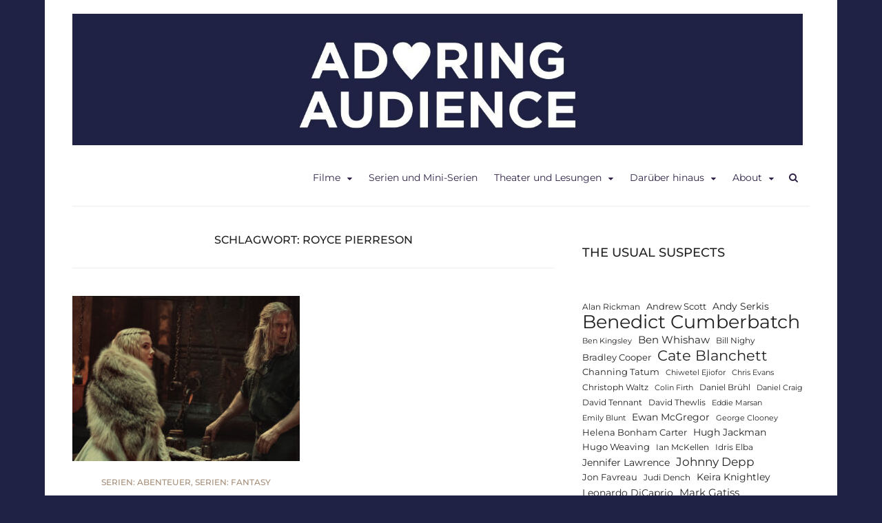

--- FILE ---
content_type: text/html; charset=UTF-8
request_url: https://adoringaudience.de/tag/royce-pierreson/
body_size: 67017
content:
<!DOCTYPE html>
<html lang="de">
<head>
<meta charset="UTF-8">
<meta name="viewport" content="width=device-width, initial-scale=1">
<link rel="profile" href="http://gmpg.org/xfn/11">
<link rel="pingback" href="https://adoringaudience.de/xmlrpc.php">

<meta name='robots' content='index, follow, max-image-preview:large, max-snippet:-1, max-video-preview:-1' />

	<!-- This site is optimized with the Yoast SEO plugin v26.8 - https://yoast.com/product/yoast-seo-wordpress/ -->
	<title>Royce Pierreson Archive - Adoring Audience</title>
	<link rel="canonical" href="https://adoringaudience.de/tag/royce-pierreson/" />
	<meta property="og:locale" content="de_DE" />
	<meta property="og:type" content="article" />
	<meta property="og:title" content="Royce Pierreson Archive - Adoring Audience" />
	<meta property="og:url" content="https://adoringaudience.de/tag/royce-pierreson/" />
	<meta property="og:site_name" content="Adoring Audience" />
	<meta name="twitter:card" content="summary_large_image" />
	<meta name="twitter:site" content="@adoringaudience" />
	<script data-jetpack-boost="ignore" type="application/ld+json" class="yoast-schema-graph">{"@context":"https://schema.org","@graph":[{"@type":"CollectionPage","@id":"https://adoringaudience.de/tag/royce-pierreson/","url":"https://adoringaudience.de/tag/royce-pierreson/","name":"Royce Pierreson Archive - Adoring Audience","isPartOf":{"@id":"https://adoringaudience.de/#website"},"primaryImageOfPage":{"@id":"https://adoringaudience.de/tag/royce-pierreson/#primaryimage"},"image":{"@id":"https://adoringaudience.de/tag/royce-pierreson/#primaryimage"},"thumbnailUrl":"https://adoringaudience.de/wp-content/uploads/2021/12/the-witcher_season-2_c_netflix-2.jpg","breadcrumb":{"@id":"https://adoringaudience.de/tag/royce-pierreson/#breadcrumb"},"inLanguage":"de"},{"@type":"ImageObject","inLanguage":"de","@id":"https://adoringaudience.de/tag/royce-pierreson/#primaryimage","url":"https://adoringaudience.de/wp-content/uploads/2021/12/the-witcher_season-2_c_netflix-2.jpg","contentUrl":"https://adoringaudience.de/wp-content/uploads/2021/12/the-witcher_season-2_c_netflix-2.jpg","width":800,"height":400,"caption":"Ciri (Freya Allan) und Geralt (Henry Cavill) - © Netflix"},{"@type":"BreadcrumbList","@id":"https://adoringaudience.de/tag/royce-pierreson/#breadcrumb","itemListElement":[{"@type":"ListItem","position":1,"name":"Startseite","item":"https://adoringaudience.de/"},{"@type":"ListItem","position":2,"name":"Royce Pierreson"}]},{"@type":"WebSite","@id":"https://adoringaudience.de/#website","url":"https://adoringaudience.de/","name":"Adoring Audience","description":"Kritiken zu Filmen, Serien und Theater","publisher":{"@id":"https://adoringaudience.de/#/schema/person/f83784c3354b484ac48f473c520b3a93"},"potentialAction":[{"@type":"SearchAction","target":{"@type":"EntryPoint","urlTemplate":"https://adoringaudience.de/?s={search_term_string}"},"query-input":{"@type":"PropertyValueSpecification","valueRequired":true,"valueName":"search_term_string"}}],"inLanguage":"de"},{"@type":["Person","Organization"],"@id":"https://adoringaudience.de/#/schema/person/f83784c3354b484ac48f473c520b3a93","name":"Franziska","image":{"@type":"ImageObject","inLanguage":"de","@id":"https://adoringaudience.de/#/schema/person/image/","url":"https://adoringaudience.de/wp-content/uploads/2020/02/cropped-AA_Twitter_Header-e1582311261898-27.jpg","contentUrl":"https://adoringaudience.de/wp-content/uploads/2020/02/cropped-AA_Twitter_Header-e1582311261898-27.jpg","width":1500,"height":270,"caption":"Franziska"},"logo":{"@id":"https://adoringaudience.de/#/schema/person/image/"},"sameAs":["http://www.adoringaudience.de","https://www.instagram.com/adoringaudience/","https://x.com/adoringaudience"]}]}</script>
	<!-- / Yoast SEO plugin. -->


<link rel='dns-prefetch' href='//stats.wp.com' />

<link rel='dns-prefetch' href='//v0.wordpress.com' />
<link rel="alternate" type="application/rss+xml" title="Adoring Audience &raquo; Feed" href="https://adoringaudience.de/feed/" />
<link rel="alternate" type="application/rss+xml" title="Adoring Audience &raquo; Kommentar-Feed" href="https://adoringaudience.de/comments/feed/" />
<link rel="alternate" type="application/rss+xml" title="Adoring Audience &raquo; Royce Pierreson Schlagwort-Feed" href="https://adoringaudience.de/tag/royce-pierreson/feed/" />
<style id='wp-img-auto-sizes-contain-inline-css' type='text/css'>
img:is([sizes=auto i],[sizes^="auto," i]){contain-intrinsic-size:3000px 1500px}
/*# sourceURL=wp-img-auto-sizes-contain-inline-css */
</style>
<style id='wp-emoji-styles-inline-css' type='text/css'>

	img.wp-smiley, img.emoji {
		display: inline !important;
		border: none !important;
		box-shadow: none !important;
		height: 1em !important;
		width: 1em !important;
		margin: 0 0.07em !important;
		vertical-align: -0.1em !important;
		background: none !important;
		padding: 0 !important;
	}
/*# sourceURL=wp-emoji-styles-inline-css */
</style>
<style id='wp-block-library-inline-css' type='text/css'>
:root{--wp-block-synced-color:#7a00df;--wp-block-synced-color--rgb:122,0,223;--wp-bound-block-color:var(--wp-block-synced-color);--wp-editor-canvas-background:#ddd;--wp-admin-theme-color:#007cba;--wp-admin-theme-color--rgb:0,124,186;--wp-admin-theme-color-darker-10:#006ba1;--wp-admin-theme-color-darker-10--rgb:0,107,160.5;--wp-admin-theme-color-darker-20:#005a87;--wp-admin-theme-color-darker-20--rgb:0,90,135;--wp-admin-border-width-focus:2px}@media (min-resolution:192dpi){:root{--wp-admin-border-width-focus:1.5px}}.wp-element-button{cursor:pointer}:root .has-very-light-gray-background-color{background-color:#eee}:root .has-very-dark-gray-background-color{background-color:#313131}:root .has-very-light-gray-color{color:#eee}:root .has-very-dark-gray-color{color:#313131}:root .has-vivid-green-cyan-to-vivid-cyan-blue-gradient-background{background:linear-gradient(135deg,#00d084,#0693e3)}:root .has-purple-crush-gradient-background{background:linear-gradient(135deg,#34e2e4,#4721fb 50%,#ab1dfe)}:root .has-hazy-dawn-gradient-background{background:linear-gradient(135deg,#faaca8,#dad0ec)}:root .has-subdued-olive-gradient-background{background:linear-gradient(135deg,#fafae1,#67a671)}:root .has-atomic-cream-gradient-background{background:linear-gradient(135deg,#fdd79a,#004a59)}:root .has-nightshade-gradient-background{background:linear-gradient(135deg,#330968,#31cdcf)}:root .has-midnight-gradient-background{background:linear-gradient(135deg,#020381,#2874fc)}:root{--wp--preset--font-size--normal:16px;--wp--preset--font-size--huge:42px}.has-regular-font-size{font-size:1em}.has-larger-font-size{font-size:2.625em}.has-normal-font-size{font-size:var(--wp--preset--font-size--normal)}.has-huge-font-size{font-size:var(--wp--preset--font-size--huge)}.has-text-align-center{text-align:center}.has-text-align-left{text-align:left}.has-text-align-right{text-align:right}.has-fit-text{white-space:nowrap!important}#end-resizable-editor-section{display:none}.aligncenter{clear:both}.items-justified-left{justify-content:flex-start}.items-justified-center{justify-content:center}.items-justified-right{justify-content:flex-end}.items-justified-space-between{justify-content:space-between}.screen-reader-text{border:0;clip-path:inset(50%);height:1px;margin:-1px;overflow:hidden;padding:0;position:absolute;width:1px;word-wrap:normal!important}.screen-reader-text:focus{background-color:#ddd;clip-path:none;color:#444;display:block;font-size:1em;height:auto;left:5px;line-height:normal;padding:15px 23px 14px;text-decoration:none;top:5px;width:auto;z-index:100000}html :where(.has-border-color){border-style:solid}html :where([style*=border-top-color]){border-top-style:solid}html :where([style*=border-right-color]){border-right-style:solid}html :where([style*=border-bottom-color]){border-bottom-style:solid}html :where([style*=border-left-color]){border-left-style:solid}html :where([style*=border-width]){border-style:solid}html :where([style*=border-top-width]){border-top-style:solid}html :where([style*=border-right-width]){border-right-style:solid}html :where([style*=border-bottom-width]){border-bottom-style:solid}html :where([style*=border-left-width]){border-left-style:solid}html :where(img[class*=wp-image-]){height:auto;max-width:100%}:where(figure){margin:0 0 1em}html :where(.is-position-sticky){--wp-admin--admin-bar--position-offset:var(--wp-admin--admin-bar--height,0px)}@media screen and (max-width:600px){html :where(.is-position-sticky){--wp-admin--admin-bar--position-offset:0px}}

/*# sourceURL=wp-block-library-inline-css */
</style><style id='wp-block-categories-inline-css' type='text/css'>
.wp-block-categories{box-sizing:border-box}.wp-block-categories.alignleft{margin-right:2em}.wp-block-categories.alignright{margin-left:2em}.wp-block-categories.wp-block-categories-dropdown.aligncenter{text-align:center}.wp-block-categories .wp-block-categories__label{display:block;width:100%}
/*# sourceURL=https://adoringaudience.de/wp-includes/blocks/categories/style.min.css */
</style>
<style id='wp-block-heading-inline-css' type='text/css'>
h1:where(.wp-block-heading).has-background,h2:where(.wp-block-heading).has-background,h3:where(.wp-block-heading).has-background,h4:where(.wp-block-heading).has-background,h5:where(.wp-block-heading).has-background,h6:where(.wp-block-heading).has-background{padding:1.25em 2.375em}h1.has-text-align-left[style*=writing-mode]:where([style*=vertical-lr]),h1.has-text-align-right[style*=writing-mode]:where([style*=vertical-rl]),h2.has-text-align-left[style*=writing-mode]:where([style*=vertical-lr]),h2.has-text-align-right[style*=writing-mode]:where([style*=vertical-rl]),h3.has-text-align-left[style*=writing-mode]:where([style*=vertical-lr]),h3.has-text-align-right[style*=writing-mode]:where([style*=vertical-rl]),h4.has-text-align-left[style*=writing-mode]:where([style*=vertical-lr]),h4.has-text-align-right[style*=writing-mode]:where([style*=vertical-rl]),h5.has-text-align-left[style*=writing-mode]:where([style*=vertical-lr]),h5.has-text-align-right[style*=writing-mode]:where([style*=vertical-rl]),h6.has-text-align-left[style*=writing-mode]:where([style*=vertical-lr]),h6.has-text-align-right[style*=writing-mode]:where([style*=vertical-rl]){rotate:180deg}
/*# sourceURL=https://adoringaudience.de/wp-includes/blocks/heading/style.min.css */
</style>
<style id='wp-block-tag-cloud-inline-css' type='text/css'>
.wp-block-tag-cloud{box-sizing:border-box}.wp-block-tag-cloud.aligncenter{justify-content:center;text-align:center}.wp-block-tag-cloud a{display:inline-block;margin-right:5px}.wp-block-tag-cloud span{display:inline-block;margin-left:5px;text-decoration:none}:root :where(.wp-block-tag-cloud.is-style-outline){display:flex;flex-wrap:wrap;gap:1ch}:root :where(.wp-block-tag-cloud.is-style-outline a){border:1px solid;font-size:unset!important;margin-right:0;padding:1ch 2ch;text-decoration:none!important}
/*# sourceURL=https://adoringaudience.de/wp-includes/blocks/tag-cloud/style.min.css */
</style>
<style id='wp-block-paragraph-inline-css' type='text/css'>
.is-small-text{font-size:.875em}.is-regular-text{font-size:1em}.is-large-text{font-size:2.25em}.is-larger-text{font-size:3em}.has-drop-cap:not(:focus):first-letter{float:left;font-size:8.4em;font-style:normal;font-weight:100;line-height:.68;margin:.05em .1em 0 0;text-transform:uppercase}body.rtl .has-drop-cap:not(:focus):first-letter{float:none;margin-left:.1em}p.has-drop-cap.has-background{overflow:hidden}:root :where(p.has-background){padding:1.25em 2.375em}:where(p.has-text-color:not(.has-link-color)) a{color:inherit}p.has-text-align-left[style*="writing-mode:vertical-lr"],p.has-text-align-right[style*="writing-mode:vertical-rl"]{rotate:180deg}
/*# sourceURL=https://adoringaudience.de/wp-includes/blocks/paragraph/style.min.css */
</style>
<style id='global-styles-inline-css' type='text/css'>
:root{--wp--preset--aspect-ratio--square: 1;--wp--preset--aspect-ratio--4-3: 4/3;--wp--preset--aspect-ratio--3-4: 3/4;--wp--preset--aspect-ratio--3-2: 3/2;--wp--preset--aspect-ratio--2-3: 2/3;--wp--preset--aspect-ratio--16-9: 16/9;--wp--preset--aspect-ratio--9-16: 9/16;--wp--preset--color--black: #000000;--wp--preset--color--cyan-bluish-gray: #abb8c3;--wp--preset--color--white: #ffffff;--wp--preset--color--pale-pink: #f78da7;--wp--preset--color--vivid-red: #cf2e2e;--wp--preset--color--luminous-vivid-orange: #ff6900;--wp--preset--color--luminous-vivid-amber: #fcb900;--wp--preset--color--light-green-cyan: #7bdcb5;--wp--preset--color--vivid-green-cyan: #00d084;--wp--preset--color--pale-cyan-blue: #8ed1fc;--wp--preset--color--vivid-cyan-blue: #0693e3;--wp--preset--color--vivid-purple: #9b51e0;--wp--preset--gradient--vivid-cyan-blue-to-vivid-purple: linear-gradient(135deg,rgb(6,147,227) 0%,rgb(155,81,224) 100%);--wp--preset--gradient--light-green-cyan-to-vivid-green-cyan: linear-gradient(135deg,rgb(122,220,180) 0%,rgb(0,208,130) 100%);--wp--preset--gradient--luminous-vivid-amber-to-luminous-vivid-orange: linear-gradient(135deg,rgb(252,185,0) 0%,rgb(255,105,0) 100%);--wp--preset--gradient--luminous-vivid-orange-to-vivid-red: linear-gradient(135deg,rgb(255,105,0) 0%,rgb(207,46,46) 100%);--wp--preset--gradient--very-light-gray-to-cyan-bluish-gray: linear-gradient(135deg,rgb(238,238,238) 0%,rgb(169,184,195) 100%);--wp--preset--gradient--cool-to-warm-spectrum: linear-gradient(135deg,rgb(74,234,220) 0%,rgb(151,120,209) 20%,rgb(207,42,186) 40%,rgb(238,44,130) 60%,rgb(251,105,98) 80%,rgb(254,248,76) 100%);--wp--preset--gradient--blush-light-purple: linear-gradient(135deg,rgb(255,206,236) 0%,rgb(152,150,240) 100%);--wp--preset--gradient--blush-bordeaux: linear-gradient(135deg,rgb(254,205,165) 0%,rgb(254,45,45) 50%,rgb(107,0,62) 100%);--wp--preset--gradient--luminous-dusk: linear-gradient(135deg,rgb(255,203,112) 0%,rgb(199,81,192) 50%,rgb(65,88,208) 100%);--wp--preset--gradient--pale-ocean: linear-gradient(135deg,rgb(255,245,203) 0%,rgb(182,227,212) 50%,rgb(51,167,181) 100%);--wp--preset--gradient--electric-grass: linear-gradient(135deg,rgb(202,248,128) 0%,rgb(113,206,126) 100%);--wp--preset--gradient--midnight: linear-gradient(135deg,rgb(2,3,129) 0%,rgb(40,116,252) 100%);--wp--preset--font-size--small: 13px;--wp--preset--font-size--medium: 20px;--wp--preset--font-size--large: 36px;--wp--preset--font-size--x-large: 42px;--wp--preset--spacing--20: 0.44rem;--wp--preset--spacing--30: 0.67rem;--wp--preset--spacing--40: 1rem;--wp--preset--spacing--50: 1.5rem;--wp--preset--spacing--60: 2.25rem;--wp--preset--spacing--70: 3.38rem;--wp--preset--spacing--80: 5.06rem;--wp--preset--shadow--natural: 6px 6px 9px rgba(0, 0, 0, 0.2);--wp--preset--shadow--deep: 12px 12px 50px rgba(0, 0, 0, 0.4);--wp--preset--shadow--sharp: 6px 6px 0px rgba(0, 0, 0, 0.2);--wp--preset--shadow--outlined: 6px 6px 0px -3px rgb(255, 255, 255), 6px 6px rgb(0, 0, 0);--wp--preset--shadow--crisp: 6px 6px 0px rgb(0, 0, 0);}:where(.is-layout-flex){gap: 0.5em;}:where(.is-layout-grid){gap: 0.5em;}body .is-layout-flex{display: flex;}.is-layout-flex{flex-wrap: wrap;align-items: center;}.is-layout-flex > :is(*, div){margin: 0;}body .is-layout-grid{display: grid;}.is-layout-grid > :is(*, div){margin: 0;}:where(.wp-block-columns.is-layout-flex){gap: 2em;}:where(.wp-block-columns.is-layout-grid){gap: 2em;}:where(.wp-block-post-template.is-layout-flex){gap: 1.25em;}:where(.wp-block-post-template.is-layout-grid){gap: 1.25em;}.has-black-color{color: var(--wp--preset--color--black) !important;}.has-cyan-bluish-gray-color{color: var(--wp--preset--color--cyan-bluish-gray) !important;}.has-white-color{color: var(--wp--preset--color--white) !important;}.has-pale-pink-color{color: var(--wp--preset--color--pale-pink) !important;}.has-vivid-red-color{color: var(--wp--preset--color--vivid-red) !important;}.has-luminous-vivid-orange-color{color: var(--wp--preset--color--luminous-vivid-orange) !important;}.has-luminous-vivid-amber-color{color: var(--wp--preset--color--luminous-vivid-amber) !important;}.has-light-green-cyan-color{color: var(--wp--preset--color--light-green-cyan) !important;}.has-vivid-green-cyan-color{color: var(--wp--preset--color--vivid-green-cyan) !important;}.has-pale-cyan-blue-color{color: var(--wp--preset--color--pale-cyan-blue) !important;}.has-vivid-cyan-blue-color{color: var(--wp--preset--color--vivid-cyan-blue) !important;}.has-vivid-purple-color{color: var(--wp--preset--color--vivid-purple) !important;}.has-black-background-color{background-color: var(--wp--preset--color--black) !important;}.has-cyan-bluish-gray-background-color{background-color: var(--wp--preset--color--cyan-bluish-gray) !important;}.has-white-background-color{background-color: var(--wp--preset--color--white) !important;}.has-pale-pink-background-color{background-color: var(--wp--preset--color--pale-pink) !important;}.has-vivid-red-background-color{background-color: var(--wp--preset--color--vivid-red) !important;}.has-luminous-vivid-orange-background-color{background-color: var(--wp--preset--color--luminous-vivid-orange) !important;}.has-luminous-vivid-amber-background-color{background-color: var(--wp--preset--color--luminous-vivid-amber) !important;}.has-light-green-cyan-background-color{background-color: var(--wp--preset--color--light-green-cyan) !important;}.has-vivid-green-cyan-background-color{background-color: var(--wp--preset--color--vivid-green-cyan) !important;}.has-pale-cyan-blue-background-color{background-color: var(--wp--preset--color--pale-cyan-blue) !important;}.has-vivid-cyan-blue-background-color{background-color: var(--wp--preset--color--vivid-cyan-blue) !important;}.has-vivid-purple-background-color{background-color: var(--wp--preset--color--vivid-purple) !important;}.has-black-border-color{border-color: var(--wp--preset--color--black) !important;}.has-cyan-bluish-gray-border-color{border-color: var(--wp--preset--color--cyan-bluish-gray) !important;}.has-white-border-color{border-color: var(--wp--preset--color--white) !important;}.has-pale-pink-border-color{border-color: var(--wp--preset--color--pale-pink) !important;}.has-vivid-red-border-color{border-color: var(--wp--preset--color--vivid-red) !important;}.has-luminous-vivid-orange-border-color{border-color: var(--wp--preset--color--luminous-vivid-orange) !important;}.has-luminous-vivid-amber-border-color{border-color: var(--wp--preset--color--luminous-vivid-amber) !important;}.has-light-green-cyan-border-color{border-color: var(--wp--preset--color--light-green-cyan) !important;}.has-vivid-green-cyan-border-color{border-color: var(--wp--preset--color--vivid-green-cyan) !important;}.has-pale-cyan-blue-border-color{border-color: var(--wp--preset--color--pale-cyan-blue) !important;}.has-vivid-cyan-blue-border-color{border-color: var(--wp--preset--color--vivid-cyan-blue) !important;}.has-vivid-purple-border-color{border-color: var(--wp--preset--color--vivid-purple) !important;}.has-vivid-cyan-blue-to-vivid-purple-gradient-background{background: var(--wp--preset--gradient--vivid-cyan-blue-to-vivid-purple) !important;}.has-light-green-cyan-to-vivid-green-cyan-gradient-background{background: var(--wp--preset--gradient--light-green-cyan-to-vivid-green-cyan) !important;}.has-luminous-vivid-amber-to-luminous-vivid-orange-gradient-background{background: var(--wp--preset--gradient--luminous-vivid-amber-to-luminous-vivid-orange) !important;}.has-luminous-vivid-orange-to-vivid-red-gradient-background{background: var(--wp--preset--gradient--luminous-vivid-orange-to-vivid-red) !important;}.has-very-light-gray-to-cyan-bluish-gray-gradient-background{background: var(--wp--preset--gradient--very-light-gray-to-cyan-bluish-gray) !important;}.has-cool-to-warm-spectrum-gradient-background{background: var(--wp--preset--gradient--cool-to-warm-spectrum) !important;}.has-blush-light-purple-gradient-background{background: var(--wp--preset--gradient--blush-light-purple) !important;}.has-blush-bordeaux-gradient-background{background: var(--wp--preset--gradient--blush-bordeaux) !important;}.has-luminous-dusk-gradient-background{background: var(--wp--preset--gradient--luminous-dusk) !important;}.has-pale-ocean-gradient-background{background: var(--wp--preset--gradient--pale-ocean) !important;}.has-electric-grass-gradient-background{background: var(--wp--preset--gradient--electric-grass) !important;}.has-midnight-gradient-background{background: var(--wp--preset--gradient--midnight) !important;}.has-small-font-size{font-size: var(--wp--preset--font-size--small) !important;}.has-medium-font-size{font-size: var(--wp--preset--font-size--medium) !important;}.has-large-font-size{font-size: var(--wp--preset--font-size--large) !important;}.has-x-large-font-size{font-size: var(--wp--preset--font-size--x-large) !important;}
/*# sourceURL=global-styles-inline-css */
</style>

<style id='classic-theme-styles-inline-css' type='text/css'>
/*! This file is auto-generated */
.wp-block-button__link{color:#fff;background-color:#32373c;border-radius:9999px;box-shadow:none;text-decoration:none;padding:calc(.667em + 2px) calc(1.333em + 2px);font-size:1.125em}.wp-block-file__button{background:#32373c;color:#fff;text-decoration:none}
/*# sourceURL=/wp-includes/css/classic-themes.min.css */
</style>
<link rel='stylesheet' id='bst-styles-css' href='https://adoringaudience.de/wp-content/plugins/bst-dsgvo-cookie/includes/css/style.css?ver=6.9' type='text/css' media='all' />
<link rel='stylesheet' id='bst-alert1-css-css' href='https://adoringaudience.de/wp-content/plugins/bst-dsgvo-cookie/includes/css/bst-mesage.css?ver=6.9' type='text/css' media='all' />
<link rel='stylesheet' id='bst-alert2-css-css' href='https://adoringaudience.de/wp-content/plugins/bst-dsgvo-cookie/includes/css/bst-mesage-flat-theme.css?ver=6.9' type='text/css' media='all' />
<link rel='stylesheet' id='bootstrap-css' href='https://adoringaudience.de/wp-content/themes/arouse-pro/css/bootstrap.css?ver=3.3.6' type='text/css' media='' />
<link rel='stylesheet' id='font-awesome-css' href='https://adoringaudience.de/wp-content/themes/arouse-pro/css/font-awesome.min.css?ver=4.6.3' type='text/css' media='all' />
<link rel='stylesheet' id='arouse-style-css' href='https://adoringaudience.de/wp-content/themes/arouse-pro/style.css?ver=6.9' type='text/css' media='all' />
<link rel='stylesheet' id='jquery-flexslider-css' href='https://adoringaudience.de/wp-content/themes/arouse-pro/css/flexslider.css?ver=6.9' type='text/css' media='screen' />
<link rel='stylesheet' id='arouse-pro-fonts-css' href='//adoringaudience.de/wp-content/uploads/omgf/arouse-pro-fonts/arouse-pro-fonts.css?ver=1753374868' type='text/css' media='screen' />
<link rel='stylesheet' id='jetpack-subscriptions-css' href='https://adoringaudience.de/wp-content/plugins/jetpack/_inc/build/subscriptions/subscriptions.min.css?ver=15.4' type='text/css' media='all' />


<link rel="https://api.w.org/" href="https://adoringaudience.de/wp-json/" /><link rel="alternate" title="JSON" type="application/json" href="https://adoringaudience.de/wp-json/wp/v2/tags/4108" /><link rel="EditURI" type="application/rsd+xml" title="RSD" href="https://adoringaudience.de/xmlrpc.php?rsd" />
<meta name="generator" content="WordPress 6.9" />
		<!-- Custom Logo: hide header text -->
		<style id="custom-logo-css" type="text/css">
			.site-title, .site-description {
				position: absolute;
				clip-path: inset(50%);
			}
		</style>
			<style>img#wpstats{display:none}</style>
		
	<style type="text/css">
	
	body { color: #676767; font-family: "Montserrat"; font-size: 14px; line-height: 21px; } .arouse-post-list .entry-content, .arouse-post-grid .entry-content { color: #676767; } .page-template-template-featured .arouse-post-list .entry-content, .page-template-template-featured .arouse-post-grid .entry-content { color: #676767; } .arouse-boxed { background-color: #ffffff; } button, input, select, textarea { font-family: "Montserrat"; } a { color: #55acee; } .site-title, .arouse-authorbox .author-title, .post-navigation, h1, h2, h3, h4, h5, h6 { font-family: "Montserrat"; } .site-title a { color: #1f2245; } .site-description { color: #372d44; } .site-description, .main-navigation, .widget-title, .footer-widget-title, .archive .page-title, .post-navigation .meta-nav, .arouse-related-posts .block-heading, .arouse-entry-category, .entry-meta, .arpm-meta, .ar-cat-meta, .arouse-single-post .tags-links, .arouse-authorbox .author-posts-link, .arouse-slider-details .cat-links { font-family: "Montserrat"; } .search-form .search-submit, .arouse-search-form .search-form .search-submit, button, input[type="button"], input[type="reset"], input[type="submit"], .nav-links .current { background-color: #372d44; } .comment-author .fn, .comment-author .url, .comment-reply-link, .comment-reply-login { color: #372d44; } .site-title a:hover { color: #372d44; } .widget-area a:hover { color: #372d44; } .widget_tag_cloud .tagcloud a { background-color: #372d44; } .arouse-authorbox .author-posts-link { color: #372d44; } .woocommerce ul.products li.product .star-rating { color: #372d44; } .woocommerce ul.products li.product h3:hover { color: #372d44; } .woocommerce-product-search input[type="submit"] { background: #372d44; } .woocommerce #respond input#submit, .woocommerce a.button, .woocommerce button.button, .woocommerce input.button { background: #372d44; } .woocommerce nav.woocommerce-pagination ul li span.current { background: #372d44; } .woocommerce .star-rating span { color: #372d44; } .woocommerce .posted_in a, a.woocommerce-review-link { color: #372d44; }.entry-title a { color: #222222; } h1, h2, h3, h4, h5, h6 { color: #222222; } .arouse-post-list .entry-title a, .arouse-post-grid .entry-title a, .arouse-post-list .search-entry-title a, .arouse-post-grid .search-entry-title a { color: #222222; } .arouse-post-list .entry-title a:hover, .arouse-post-grid .entry-title a:hover, .arouse-post-list .search-entry-title a:hover, .arouse-post-grid .search-entry-title a:hover { color: #372d44; } .page-template-template-featured .arouse-post-list .entry-title a, .page-template-template-featured .arouse-post-grid .entry-title a, .page-template-template-featured .arouse-post-list .search-entry-title a, .page-template-template-featured .arouse-post-grid .search-entry-title a { color: #222222; } .page-template-template-featured .arouse-post-list .entry-title a:hover, .page-template-template-featured .arouse-post-grid .entry-title a:hover, .page-template-template-featured .arouse-post-list .search-entry-title a:hover, .page-template-template-featured .arouse-post-grid .search-entry-title a:hover { color: #372d44; } .single-entry-title { color: #222222; } .ar-cat-title a, .widget-area a { color: #222222; } .arouse-listing-title p { color: #222222; } .widget-area a:hover { color: #372d44; } .widget-title, .arouse-listing-title p { color: #1d1d1d; }.ar-cat-meta, .entry-meta, .entry-meta a, .arpm-meta, .post-navigation .meta-nav { color: #a5a5a5; } .arouse-entry-category .cat-links, .arouse-post-list .cat-links, .arouse-post-grid .cat-links { color: #a58e78; } .arouse-entry-category .cat-links a, .arouse-post-list .cat-links a, .arouse-post-grid .cat-links a { color: #a58e78; } .arouse-entry-category .cat-links, .page-template-template-featured .arouse-post-list .cat-links, .page-template-template-featured .arouse-post-grid .cat-links { color: #a58e78; } .arouse-entry-category .cat-links a, .page-template-template-featured .arouse-post-list .cat-links a, .page-template-template-featured .arouse-post-grid .cat-links a { color: #a58e78; } .main-navigation a, .main-navigation .menu-item-has-children > a:after, .main-navigation .page_item_has_children > a:after, .arouse-search-button-icon { color: #2f2245; } .main-navigation a:hover, .main-navigation .menu-item-has-children:hover > a:after, .main-navigation .page_item_has_children:hover > a:after, .arouse-search-button-icon:hover { color: #372d44; } .main-navigation .current_page_item > a, .main-navigation .current-menu-item > a, .main-navigation .current_page_ancestor > a, .main-navigation .current-menu-ancestor > a { color: #372d44; } .main-navigation ul ul a { color: #dddddd; } .main-navigation ul ul .menu-item-has-children > a:after, .main-navigation ul ul .page_item_has_children > a:after { color: #dddddd; } .main-navigation ul ul a:hover { color: #dddddd; } .main-navigation ul ul .menu-item-has-children:hover > a:after, .main-navigation ul ul .page_item_has_children:hover > a:after { color: #dddddd; } .main-navigation ul ul { background-color: #372d44; } .main-navigation ul ul a:hover { background-color: #372d44; } .main-navigation ul ul .current_page_item > a, .main-navigation ul ul .current-menu-item > a, .main-navigation ul ul .current_page_ancestor > a, .main-navigation ul ul .current-menu-ancestor > a { color: #dddddd; }.site-footer { background-color: #1d1d1d; color: #aaaaaa; } .footer-widget-title { color: #cecece; } .site-footer a { color: #aaaaaa; } .site-footer a:hover { color: #ffffff; } .site-info { background-color: #111111; color: #aaaaaa; } .site-info a { color: #aaaaaa; } .site-info a:hover { color: #ffffff; }	</style>
<style type="text/css" id="custom-background-css">
body.custom-background { background-color: #1f2245; }
</style>
	<link rel="icon" href="https://adoringaudience.de/wp-content/uploads/2020/02/cropped-Icon_mit-Rand-32x32.jpg" sizes="32x32" />
<link rel="icon" href="https://adoringaudience.de/wp-content/uploads/2020/02/cropped-Icon_mit-Rand-192x192.jpg" sizes="192x192" />
<link rel="apple-touch-icon" href="https://adoringaudience.de/wp-content/uploads/2020/02/cropped-Icon_mit-Rand-180x180.jpg" />
<meta name="msapplication-TileImage" content="https://adoringaudience.de/wp-content/uploads/2020/02/cropped-Icon_mit-Rand-270x270.jpg" />
</head>

<body class="archive tag tag-royce-pierreson tag-4108 custom-background wp-custom-logo wp-theme-arouse-pro hfeed ">
<div id="wrapper" class="arouse-boxed">
<div id="page" class="site">
	<a class="skip-link screen-reader-text" href="#main">Skip to content</a>

	<header id="masthead" class="site-header" role="banner">

				<div class="brand-container">
					<div class="site-branding">
						<div class="site-logo">
							<a href="https://adoringaudience.de/" class="custom-logo-link" rel="home"><img width="1500" height="270" src="https://adoringaudience.de/wp-content/uploads/2020/02/cropped-AA_Twitter_Header-e1582311261898-27.jpg" class="custom-logo" alt="Adoring Audience" decoding="async" fetchpriority="high" srcset="https://adoringaudience.de/wp-content/uploads/2020/02/cropped-AA_Twitter_Header-e1582311261898-27.jpg 1500w, https://adoringaudience.de/wp-content/uploads/2020/02/cropped-AA_Twitter_Header-e1582311261898-27-300x54.jpg 300w, https://adoringaudience.de/wp-content/uploads/2020/02/cropped-AA_Twitter_Header-e1582311261898-27-1024x184.jpg 1024w, https://adoringaudience.de/wp-content/uploads/2020/02/cropped-AA_Twitter_Header-e1582311261898-27-768x138.jpg 768w, https://adoringaudience.de/wp-content/uploads/2020/02/cropped-AA_Twitter_Header-e1582311261898-27-24x4.jpg 24w, https://adoringaudience.de/wp-content/uploads/2020/02/cropped-AA_Twitter_Header-e1582311261898-27-36x6.jpg 36w, https://adoringaudience.de/wp-content/uploads/2020/02/cropped-AA_Twitter_Header-e1582311261898-27-48x9.jpg 48w" sizes="(max-width: 1500px) 100vw, 1500px" /></a>						</div>

						<div class="site-title-text">
							<h1 class="site-title"><a href="https://adoringaudience.de/" rel="home">Adoring Audience</a></h1>
							<h2 class="site-description">Kritiken zu Filmen, Serien und Theater</h2>
						</div>
					</div><!-- .site-branding -->
				</div><!-- .brand-container -->
				<div class="mainnav-container">
					<nav id="site-navigation" class="main-navigation" role="navigation">				
						<div class="menu-unter-ueberschrift-container"><ul id="primary-menu" class="menu"><li id="menu-item-10802" class="menu-item menu-item-type-post_type menu-item-object-page menu-item-has-children menu-item-10802"><a href="https://adoringaudience.de/filmkritiken/">Filme</a>
<ul class="sub-menu">
	<li id="menu-item-10805" class="menu-item menu-item-type-post_type menu-item-object-page menu-item-10805"><a href="https://adoringaudience.de/filmkritiken/nummern/">Filme 0-9</a></li>
	<li id="menu-item-10804" class="menu-item menu-item-type-post_type menu-item-object-page menu-item-10804"><a href="https://adoringaudience.de/filmkritiken/a-bis-k/">Filme A – K</a></li>
	<li id="menu-item-10803" class="menu-item menu-item-type-post_type menu-item-object-page menu-item-10803"><a href="https://adoringaudience.de/filmkritiken/l-bis-z/">Filme L – Z</a></li>
</ul>
</li>
<li id="menu-item-10799" class="menu-item menu-item-type-post_type menu-item-object-page menu-item-10799"><a href="https://adoringaudience.de/serien-und-mini-serien/">Serien und Mini-Serien</a></li>
<li id="menu-item-20911" class="menu-item menu-item-type-post_type menu-item-object-page menu-item-has-children menu-item-20911"><a href="https://adoringaudience.de/theater/">Theater und Lesungen</a>
<ul class="sub-menu">
	<li id="menu-item-24151" class="menu-item menu-item-type-post_type menu-item-object-page menu-item-24151"><a href="https://adoringaudience.de/theater/live-theater/">Theater &#8211; Live vor Ort</a></li>
	<li id="menu-item-20912" class="menu-item menu-item-type-post_type menu-item-object-page menu-item-20912"><a href="https://adoringaudience.de/theater/nt-live/">NT Live + NT at Home</a></li>
	<li id="menu-item-24150" class="menu-item menu-item-type-post_type menu-item-object-page menu-item-24150"><a href="https://adoringaudience.de/darueber-hinaus/lesungen/">Lesungen</a></li>
</ul>
</li>
<li id="menu-item-31638" class="menu-item menu-item-type-post_type menu-item-object-page menu-item-has-children menu-item-31638"><a href="https://adoringaudience.de/darueber-hinaus/">Darüber hinaus</a>
<ul class="sub-menu">
	<li id="menu-item-31639" class="menu-item menu-item-type-post_type menu-item-object-page menu-item-31639"><a href="https://adoringaudience.de/darueber-hinaus/festivalberichte/">Festivalberichte</a></li>
	<li id="menu-item-31640" class="menu-item menu-item-type-post_type menu-item-object-page menu-item-31640"><a href="https://adoringaudience.de/darueber-hinaus/filmische-objekte/">Filmische Objekte</a></li>
	<li id="menu-item-31644" class="menu-item menu-item-type-taxonomy menu-item-object-category menu-item-31644"><a href="https://adoringaudience.de/category/jahresrueckblick/">Jahresrückblicke</a></li>
	<li id="menu-item-31643" class="menu-item menu-item-type-post_type menu-item-object-page menu-item-31643"><a href="https://adoringaudience.de/darueber-hinaus/preisverleihungen/">Preisverleihungen</a></li>
</ul>
</li>
<li id="menu-item-14235" class="menu-item menu-item-type-post_type menu-item-object-page menu-item-has-children menu-item-14235"><a href="https://adoringaudience.de/about/">About</a>
<ul class="sub-menu">
	<li id="menu-item-27139" class="menu-item menu-item-type-post_type menu-item-object-page menu-item-27139"><a href="https://adoringaudience.de/about/bloghistorie/">Bloghistorie</a></li>
	<li id="menu-item-26336" class="menu-item menu-item-type-post_type menu-item-object-page menu-item-26336"><a href="https://adoringaudience.de/about/bloghistorie/die-ersten-1000-beitraege/">Die ersten 1000 Beiträge</a></li>
	<li id="menu-item-29283" class="menu-item menu-item-type-post_type menu-item-object-post menu-item-29283"><a href="https://adoringaudience.de/in-eigener-sache-ich-teste-chatgpt/">In eigener Sache: Ich teste ChatGPT</a></li>
	<li id="menu-item-17757" class="menu-item menu-item-type-post_type menu-item-object-page menu-item-privacy-policy menu-item-17757"><a rel="privacy-policy" href="https://adoringaudience.de/about/datenschutz/">Datenschutz</a></li>
	<li id="menu-item-17710" class="menu-item menu-item-type-post_type menu-item-object-page menu-item-17710"><a href="https://adoringaudience.de/about/impressum/">Impressum</a></li>
</ul>
</li>
</ul></div>					</nav><!-- #site-navigation -->
					<div class="arouse-search-button-icon"></div>
					<div class="arouse-search-box-container">
						<div class="arouse-search-box">
							<div class="arouse-search-form">
								<form role="search" method="get" class="search-form" action="https://adoringaudience.de/">
				<label>
					<span class="screen-reader-text">Suche nach:</span>
					<input type="search" class="search-field" placeholder="Suchen …" value="" name="s" />
				</label>
				<input type="submit" class="search-submit" value="Suchen" />
			</form>							</div>
						</div><!-- th-search-box -->
					</div><!-- .th-search-box-container -->
				</div><!-- .mainnav-container -->
				<a id="arouse-nav-button" class="navbutton" ></a>

	</header><!-- #masthead -->
	<div class="responsive-mainnav-outer">
		<div class="arouse-responsive-mainnav"></div>
	</div>

	<div id="content" class="site-content">
<div class="container">
	<div class="row">
		<div class="col-xs-12 col-sm-12 col-md-8 arouse-content-float">
			<div id="primary" class="content-area">
				<main id="main" class="site-main" role="main">

					
						<header class="page-header">
							<h1 class="page-title">Schlagwort: <span>Royce Pierreson</span></h1>						</header><!-- .page-header -->

						<div class="grid-wrapper">
							


<article id="post-27143" class="arouse-post-grid post-27143 post type-post status-publish format-standard has-post-thumbnail hentry category-serien-abenteuer category-serien-fantasy tag-anna-shaffer tag-anya-chalotra tag-eamon-farren tag-freya-allan tag-henry-cavill tag-joey-batey tag-lars-mikkelsen tag-mimi-ndiweni tag-myanna-buring tag-royce-pierreson tag-shaun-dooley">
	
			<div class="entry-thumbnail">
			<a href="https://adoringaudience.de/the-witcher-staffel-2-2021/" title="The Witcher &#8211; 2. Staffel (2021)">
				<img width="330" height="240" src="https://adoringaudience.de/wp-content/uploads/2021/12/the-witcher_season-2_c_netflix-2-330x240.jpg" class="attachment-arouse-featured size-arouse-featured wp-post-image" alt="Szenenbild aus THE WITCHER - Staffel 2 - Ciri (Freya Allan) und Geralt (Henry Cavill) - © Netflix" decoding="async" />			</a>
		</div>
	
	<div class="post-content-wrapper">
		<header class="entry-header">
			<div class="arouse-entry-category">
				<span class="cat-links"><a href="https://adoringaudience.de/category/serien-abenteuer/" rel="category tag">Serien: Abenteuer</a>, <a href="https://adoringaudience.de/category/serien-fantasy/" rel="category tag">Serien: Fantasy</a></span>			</div><!-- .entry-meta -->

			<h2 class="entry-title"><a href="https://adoringaudience.de/the-witcher-staffel-2-2021/" rel="bookmark">The Witcher &#8211; 2. Staffel (2021)</a></h2>		</header><!-- .entry-header -->

		<div class="entry-content">
			<p>Kurz vor Weihnachten erschien nun auf Netflix die zweite Staffel von THE WITCHER. Und die war tatsächlich ein bißchen besser als noch die erste Staffel. Nach der Schlacht von Sodden&hellip; </p>
		</div><!-- .entry-content -->

		<div class="entry-meta">
			<span class="posted-on"><a href="https://adoringaudience.de/the-witcher-staffel-2-2021/" rel="bookmark"><time class="entry-date published" datetime="2022-01-03T18:00:00+01:00">3. Januar 2022</time><time class="updated" datetime="2022-01-02T20:34:19+01:00">2. Januar 2022</time></a></span><span class="comments-link"><a href="https://adoringaudience.de/the-witcher-staffel-2-2021/#respond">Leave a comment</a></span>		</div><!-- .entry-footer -->
	</div>
</article><!-- #post-## -->
						</div><!-- .grid-wrapper -->

						
				</main><!-- #main -->
			</div><!-- #primary -->
		</div><!-- .cols-->
					<div class="col-xs-12 col-sm-6 col-md-4 arouse-sidebar-float">
				
<aside id="secondary" class="widget-area" role="complementary">
	<section id="block-17" class="widget widget_block">
<h4 class="wp-block-heading">THE USUAL SUSPECTS</h4>
</section><section id="block-15" class="widget widget_block widget_tag_cloud"><p class="wp-block-tag-cloud"><a href="https://adoringaudience.de/tag/alan-rickman/" class="tag-cloud-link tag-link-2 tag-link-position-1" style="font-size: 8.6792452830189pt;" aria-label="Alan Rickman (12 Einträge)">Alan Rickman</a>
<a href="https://adoringaudience.de/tag/andrew-scott/" class="tag-cloud-link tag-link-382 tag-link-position-2" style="font-size: 9.5849056603774pt;" aria-label="Andrew Scott (13 Einträge)">Andrew Scott</a>
<a href="https://adoringaudience.de/tag/andy-serkis/" class="tag-cloud-link tag-link-196 tag-link-position-3" style="font-size: 10.264150943396pt;" aria-label="Andy Serkis (14 Einträge)">Andy Serkis</a>
<a href="https://adoringaudience.de/tag/benedict-cumberbatch/" class="tag-cloud-link tag-link-80 tag-link-position-4" style="font-size: 20pt;" aria-label="Benedict Cumberbatch (40 Einträge)">Benedict Cumberbatch</a>
<a href="https://adoringaudience.de/tag/ben-kingsley/" class="tag-cloud-link tag-link-337 tag-link-position-5" style="font-size: 8pt;" aria-label="Ben Kingsley (11 Einträge)">Ben Kingsley</a>
<a href="https://adoringaudience.de/tag/ben-whishaw/" class="tag-cloud-link tag-link-58 tag-link-position-6" style="font-size: 11.396226415094pt;" aria-label="Ben Whishaw (16 Einträge)">Ben Whishaw</a>
<a href="https://adoringaudience.de/tag/bill-nighy/" class="tag-cloud-link tag-link-89 tag-link-position-7" style="font-size: 8.6792452830189pt;" aria-label="Bill Nighy (12 Einträge)">Bill Nighy</a>
<a href="https://adoringaudience.de/tag/bradley-cooper/" class="tag-cloud-link tag-link-283 tag-link-position-8" style="font-size: 9.5849056603774pt;" aria-label="Bradley Cooper (13 Einträge)">Bradley Cooper</a>
<a href="https://adoringaudience.de/tag/cate-blanchett/" class="tag-cloud-link tag-link-197 tag-link-position-9" style="font-size: 15.471698113208pt;" aria-label="Cate Blanchett (25 Einträge)">Cate Blanchett</a>
<a href="https://adoringaudience.de/tag/channing-tatum/" class="tag-cloud-link tag-link-833 tag-link-position-10" style="font-size: 9.5849056603774pt;" aria-label="Channing Tatum (13 Einträge)">Channing Tatum</a>
<a href="https://adoringaudience.de/tag/chiwetel-ejiofor/" class="tag-cloud-link tag-link-500 tag-link-position-11" style="font-size: 8pt;" aria-label="Chiwetel Ejiofor (11 Einträge)">Chiwetel Ejiofor</a>
<a href="https://adoringaudience.de/tag/chris-evans/" class="tag-cloud-link tag-link-374 tag-link-position-12" style="font-size: 8pt;" aria-label="Chris Evans (11 Einträge)">Chris Evans</a>
<a href="https://adoringaudience.de/tag/christoph-waltz/" class="tag-cloud-link tag-link-298 tag-link-position-13" style="font-size: 8.6792452830189pt;" aria-label="Christoph Waltz (12 Einträge)">Christoph Waltz</a>
<a href="https://adoringaudience.de/tag/colin-firth/" class="tag-cloud-link tag-link-81 tag-link-position-14" style="font-size: 8pt;" aria-label="Colin Firth (11 Einträge)">Colin Firth</a>
<a href="https://adoringaudience.de/tag/daniel-bruhl/" class="tag-cloud-link tag-link-554 tag-link-position-15" style="font-size: 8.6792452830189pt;" aria-label="Daniel Brühl (12 Einträge)">Daniel Brühl</a>
<a href="https://adoringaudience.de/tag/daniel-craig/" class="tag-cloud-link tag-link-113 tag-link-position-16" style="font-size: 8pt;" aria-label="Daniel Craig (11 Einträge)">Daniel Craig</a>
<a href="https://adoringaudience.de/tag/david-tennant/" class="tag-cloud-link tag-link-575 tag-link-position-17" style="font-size: 8.6792452830189pt;" aria-label="David Tennant (12 Einträge)">David Tennant</a>
<a href="https://adoringaudience.de/tag/david-thewlis/" class="tag-cloud-link tag-link-392 tag-link-position-18" style="font-size: 8.6792452830189pt;" aria-label="David Thewlis (12 Einträge)">David Thewlis</a>
<a href="https://adoringaudience.de/tag/eddie-marsan/" class="tag-cloud-link tag-link-261 tag-link-position-19" style="font-size: 8pt;" aria-label="Eddie Marsan (11 Einträge)">Eddie Marsan</a>
<a href="https://adoringaudience.de/tag/emily-blunt/" class="tag-cloud-link tag-link-364 tag-link-position-20" style="font-size: 8pt;" aria-label="Emily Blunt (11 Einträge)">Emily Blunt</a>
<a href="https://adoringaudience.de/tag/ewan-mcgregor/" class="tag-cloud-link tag-link-136 tag-link-position-21" style="font-size: 10.264150943396pt;" aria-label="Ewan McGregor (14 Einträge)">Ewan McGregor</a>
<a href="https://adoringaudience.de/tag/george-clooney/" class="tag-cloud-link tag-link-400 tag-link-position-22" style="font-size: 8pt;" aria-label="George Clooney (11 Einträge)">George Clooney</a>
<a href="https://adoringaudience.de/tag/helena-bonham-carter/" class="tag-cloud-link tag-link-48 tag-link-position-23" style="font-size: 9.5849056603774pt;" aria-label="Helena Bonham Carter (13 Einträge)">Helena Bonham Carter</a>
<a href="https://adoringaudience.de/tag/hugh-jackman/" class="tag-cloud-link tag-link-272 tag-link-position-24" style="font-size: 10.264150943396pt;" aria-label="Hugh Jackman (14 Einträge)">Hugh Jackman</a>
<a href="https://adoringaudience.de/tag/hugo-weaving/" class="tag-cloud-link tag-link-62 tag-link-position-25" style="font-size: 9.5849056603774pt;" aria-label="Hugo Weaving (13 Einträge)">Hugo Weaving</a>
<a href="https://adoringaudience.de/tag/ian-mckellen/" class="tag-cloud-link tag-link-203 tag-link-position-26" style="font-size: 8.6792452830189pt;" aria-label="Ian McKellen (12 Einträge)">Ian McKellen</a>
<a href="https://adoringaudience.de/tag/idris-elba/" class="tag-cloud-link tag-link-598 tag-link-position-27" style="font-size: 8.6792452830189pt;" aria-label="Idris Elba (12 Einträge)">Idris Elba</a>
<a href="https://adoringaudience.de/tag/jennifer-lawrence/" class="tag-cloud-link tag-link-76 tag-link-position-28" style="font-size: 10.716981132075pt;" aria-label="Jennifer Lawrence (15 Einträge)">Jennifer Lawrence</a>
<a href="https://adoringaudience.de/tag/johnny-depp/" class="tag-cloud-link tag-link-49 tag-link-position-29" style="font-size: 12.528301886792pt;" aria-label="Johnny Depp (18 Einträge)">Johnny Depp</a>
<a href="https://adoringaudience.de/tag/jon-favreau/" class="tag-cloud-link tag-link-347 tag-link-position-30" style="font-size: 9.5849056603774pt;" aria-label="Jon Favreau (13 Einträge)">Jon Favreau</a>
<a href="https://adoringaudience.de/tag/judi-dench/" class="tag-cloud-link tag-link-116 tag-link-position-31" style="font-size: 8.6792452830189pt;" aria-label="Judi Dench (12 Einträge)">Judi Dench</a>
<a href="https://adoringaudience.de/tag/keira-knightley/" class="tag-cloud-link tag-link-93 tag-link-position-32" style="font-size: 10.264150943396pt;" aria-label="Keira Knightley (14 Einträge)">Keira Knightley</a>
<a href="https://adoringaudience.de/tag/leonardo-dicaprio/" class="tag-cloud-link tag-link-301 tag-link-position-33" style="font-size: 10.264150943396pt;" aria-label="Leonardo DiCaprio (14 Einträge)">Leonardo DiCaprio</a>
<a href="https://adoringaudience.de/tag/mark-gatiss/" class="tag-cloud-link tag-link-343 tag-link-position-34" style="font-size: 11.396226415094pt;" aria-label="Mark Gatiss (16 Einträge)">Mark Gatiss</a>
<a href="https://adoringaudience.de/tag/martin-freeman/" class="tag-cloud-link tag-link-208 tag-link-position-35" style="font-size: 8.6792452830189pt;" aria-label="Martin Freeman (12 Einträge)">Martin Freeman</a>
<a href="https://adoringaudience.de/tag/matt-damon/" class="tag-cloud-link tag-link-441 tag-link-position-36" style="font-size: 12.528301886792pt;" aria-label="Matt Damon (18 Einträge)">Matt Damon</a>
<a href="https://adoringaudience.de/tag/meryl-streep/" class="tag-cloud-link tag-link-327 tag-link-position-37" style="font-size: 10.264150943396pt;" aria-label="Meryl Streep (14 Einträge)">Meryl Streep</a>
<a href="https://adoringaudience.de/tag/michael-fassbender/" class="tag-cloud-link tag-link-71 tag-link-position-38" style="font-size: 8.6792452830189pt;" aria-label="Michael Fassbender (12 Einträge)">Michael Fassbender</a>
<a href="https://adoringaudience.de/tag/michael-gambon/" class="tag-cloud-link tag-link-474 tag-link-position-39" style="font-size: 8.6792452830189pt;" aria-label="Michael Gambon (12 Einträge)">Michael Gambon</a>
<a href="https://adoringaudience.de/tag/michael-waechter/" class="tag-cloud-link tag-link-3215 tag-link-position-40" style="font-size: 8.6792452830189pt;" aria-label="Michael Wächter (12 Einträge)">Michael Wächter</a>
<a href="https://adoringaudience.de/tag/naomie-harris/" class="tag-cloud-link tag-link-97 tag-link-position-41" style="font-size: 8.6792452830189pt;" aria-label="Naomie Harris (12 Einträge)">Naomie Harris</a>
<a href="https://adoringaudience.de/tag/natalie-portman/" class="tag-cloud-link tag-link-188 tag-link-position-42" style="font-size: 8pt;" aria-label="Natalie Portman (11 Einträge)">Natalie Portman</a>
<a href="https://adoringaudience.de/tag/nicholas-hoult/" class="tag-cloud-link tag-link-246 tag-link-position-43" style="font-size: 10.264150943396pt;" aria-label="Nicholas Hoult (14 Einträge)">Nicholas Hoult</a>
<a href="https://adoringaudience.de/tag/nicole-kidman/" class="tag-cloud-link tag-link-1104 tag-link-position-44" style="font-size: 8.6792452830189pt;" aria-label="Nicole Kidman (12 Einträge)">Nicole Kidman</a>
<a href="https://adoringaudience.de/tag/olivia-colman/" class="tag-cloud-link tag-link-800 tag-link-position-45" style="font-size: 10.264150943396pt;" aria-label="Olivia Colman (14 Einträge)">Olivia Colman</a>
<a href="https://adoringaudience.de/tag/oscar-isaac/" class="tag-cloud-link tag-link-643 tag-link-position-46" style="font-size: 9.5849056603774pt;" aria-label="Oscar Isaac (13 Einträge)">Oscar Isaac</a>
<a href="https://adoringaudience.de/tag/ralph-fiennes/" class="tag-cloud-link tag-link-117 tag-link-position-47" style="font-size: 12.075471698113pt;" aria-label="Ralph Fiennes (17 Einträge)">Ralph Fiennes</a>
<a href="https://adoringaudience.de/tag/ryan-reynolds/" class="tag-cloud-link tag-link-260 tag-link-position-48" style="font-size: 8pt;" aria-label="Ryan Reynolds (11 Einträge)">Ryan Reynolds</a>
<a href="https://adoringaudience.de/tag/samuel-l-jackson/" class="tag-cloud-link tag-link-303 tag-link-position-49" style="font-size: 11.396226415094pt;" aria-label="Samuel L. Jackson (16 Einträge)">Samuel L. Jackson</a>
<a href="https://adoringaudience.de/tag/scarlett-johansson/" class="tag-cloud-link tag-link-377 tag-link-position-50" style="font-size: 12.981132075472pt;" aria-label="Scarlett Johansson (19 Einträge)">Scarlett Johansson</a>
<a href="https://adoringaudience.de/tag/stanley-tucci/" class="tag-cloud-link tag-link-247 tag-link-position-51" style="font-size: 12.981132075472pt;" aria-label="Stanley Tucci (19 Einträge)">Stanley Tucci</a>
<a href="https://adoringaudience.de/tag/stellan-skarsgard/" class="tag-cloud-link tag-link-99 tag-link-position-52" style="font-size: 12.981132075472pt;" aria-label="Stellan Skarsgård (19 Einträge)">Stellan Skarsgård</a>
<a href="https://adoringaudience.de/tag/tilda-swinton/" class="tag-cloud-link tag-link-587 tag-link-position-53" style="font-size: 8pt;" aria-label="Tilda Swinton (11 Einträge)">Tilda Swinton</a>
<a href="https://adoringaudience.de/tag/tom-hanks/" class="tag-cloud-link tag-link-69 tag-link-position-54" style="font-size: 9.5849056603774pt;" aria-label="Tom Hanks (13 Einträge)">Tom Hanks</a>
<a href="https://adoringaudience.de/tag/tom-hiddleston/" class="tag-cloud-link tag-link-265 tag-link-position-55" style="font-size: 12.981132075472pt;" aria-label="Tom Hiddleston (19 Einträge)">Tom Hiddleston</a>
<a href="https://adoringaudience.de/tag/willem-dafoe/" class="tag-cloud-link tag-link-4 tag-link-position-56" style="font-size: 10.264150943396pt;" aria-label="Willem Dafoe (14 Einträge)">Willem Dafoe</a>
<a href="https://adoringaudience.de/tag/woody-harrelson/" class="tag-cloud-link tag-link-3 tag-link-position-57" style="font-size: 9.5849056603774pt;" aria-label="Woody Harrelson (13 Einträge)">Woody Harrelson</a></p></section><section id="blog_subscription-4" class="widget widget_blog_subscription jetpack_subscription_widget"><h2 class="widget-title">Blog via E-Mail abonnieren</h2>
			<div class="wp-block-jetpack-subscriptions__container">
			<form action="#" method="post" accept-charset="utf-8" id="subscribe-blog-blog_subscription-4"
				data-blog="127415935"
				data-post_access_level="everybody" >
									<div id="subscribe-text"><p>Gib deine E-Mail-Adresse an, um diesen Blog zu abonnieren und Benachrichtigungen über neue Beiträge via E-Mail zu erhalten.</p>
</div>
										<p id="subscribe-email">
						<label id="jetpack-subscribe-label"
							class="screen-reader-text"
							for="subscribe-field-blog_subscription-4">
							E-Mail-Adresse						</label>
						<input type="email" name="email" autocomplete="email" required="required"
																					value=""
							id="subscribe-field-blog_subscription-4"
							placeholder="E-Mail-Adresse"
						/>
					</p>

					<p id="subscribe-submit"
											>
						<input type="hidden" name="action" value="subscribe"/>
						<input type="hidden" name="source" value="https://adoringaudience.de/tag/royce-pierreson/"/>
						<input type="hidden" name="sub-type" value="widget"/>
						<input type="hidden" name="redirect_fragment" value="subscribe-blog-blog_subscription-4"/>
						<input type="hidden" id="_wpnonce" name="_wpnonce" value="439ef4bd1a" /><input type="hidden" name="_wp_http_referer" value="/tag/royce-pierreson/" />						<button type="submit"
															class="wp-block-button__link"
																					name="jetpack_subscriptions_widget"
						>
							Abonnieren						</button>
					</p>
							</form>
						</div>
			
</section><section id="block-18" class="widget widget_block">
<h4 class="wp-block-heading">SEARCHING</h4>
</section><section id="block-19" class="widget widget_block widget_categories"><ul class="wp-block-categories-list wp-block-categories">	<li class="cat-item cat-item-9"><a href="https://adoringaudience.de/category/abenteuerfilm/">Abenteuerfilm</a>
</li>
	<li class="cat-item cat-item-10"><a href="https://adoringaudience.de/category/action/">Action</a>
</li>
	<li class="cat-item cat-item-11"><a href="https://adoringaudience.de/category/biografie/">Biografie</a>
</li>
	<li class="cat-item cat-item-12"><a href="https://adoringaudience.de/category/dokumentarfilm/">Dokumentarfilm</a>
</li>
	<li class="cat-item cat-item-13"><a href="https://adoringaudience.de/category/drama/">Drama</a>
</li>
	<li class="cat-item cat-item-14"><a href="https://adoringaudience.de/category/erotik/">Erotik</a>
</li>
	<li class="cat-item cat-item-15"><a href="https://adoringaudience.de/category/fantasy/">Fantasy</a>
</li>
	<li class="cat-item cat-item-3155"><a href="https://adoringaudience.de/category/fernsehfilm/">Fernsehfilm</a>
</li>
	<li class="cat-item cat-item-27"><a href="https://adoringaudience.de/category/festivals/">Festivals</a>
</li>
	<li class="cat-item cat-item-28"><a href="https://adoringaudience.de/category/filmwissen/">Filmwissen</a>
</li>
	<li class="cat-item cat-item-16"><a href="https://adoringaudience.de/category/historienfilm/">Historienfilm</a>
</li>
	<li class="cat-item cat-item-17"><a href="https://adoringaudience.de/category/horror/">Horror</a>
</li>
	<li class="cat-item cat-item-4469"><a href="https://adoringaudience.de/category/in-eigener-sache/">In eigener Sache</a>
</li>
	<li class="cat-item cat-item-3648"><a href="https://adoringaudience.de/category/jahresrueckblick/">Jahresrückblick</a>
</li>
	<li class="cat-item cat-item-18"><a href="https://adoringaudience.de/category/komoedie/">Komödie</a>
</li>
	<li class="cat-item cat-item-19"><a href="https://adoringaudience.de/category/kriegsfilm/">Kriegsfilm</a>
</li>
	<li class="cat-item cat-item-20"><a href="https://adoringaudience.de/category/kriminalfilm/">Kriminalfilm</a>
</li>
	<li class="cat-item cat-item-3432"><a href="https://adoringaudience.de/category/lesungen/">Lesungen</a>
</li>
	<li class="cat-item cat-item-21"><a href="https://adoringaudience.de/category/liebesfilm/">Liebesfilm</a>
</li>
	<li class="cat-item cat-item-3431"><a href="https://adoringaudience.de/category/live-theater/">Live-Theater</a>
</li>
	<li class="cat-item cat-item-30"><a href="https://adoringaudience.de/category/meinung/">Meinung</a>
</li>
	<li class="cat-item cat-item-22"><a href="https://adoringaudience.de/category/musikfilm/">Musikfilm</a>
</li>
	<li class="cat-item cat-item-3430"><a href="https://adoringaudience.de/category/nt-live-theater-und-lesungen/">NT Live</a>
</li>
	<li class="cat-item cat-item-23"><a href="https://adoringaudience.de/category/science-fiction/">Science-Fiction</a>
</li>
	<li class="cat-item cat-item-33"><a href="https://adoringaudience.de/category/serien-abenteuer/">Serien: Abenteuer</a>
</li>
	<li class="cat-item cat-item-34"><a href="https://adoringaudience.de/category/serien-action/">Serien: Action</a>
</li>
	<li class="cat-item cat-item-3594"><a href="https://adoringaudience.de/category/serien-dokumentation/">Serien: Dokumentation</a>
</li>
	<li class="cat-item cat-item-37"><a href="https://adoringaudience.de/category/serien-drama/">Serien: Drama</a>
</li>
	<li class="cat-item cat-item-1386"><a href="https://adoringaudience.de/category/serien-fantasy/">Serien: Fantasy</a>
</li>
	<li class="cat-item cat-item-36"><a href="https://adoringaudience.de/category/serien-komoedie/">Serien: Komödie</a>
</li>
	<li class="cat-item cat-item-35"><a href="https://adoringaudience.de/category/serien-kriminalfilm/">Serien: Kriminalfilm</a>
</li>
	<li class="cat-item cat-item-38"><a href="https://adoringaudience.de/category/serien-science-fiction/">Serien: Science-Fiction</a>
</li>
	<li class="cat-item cat-item-2758"><a href="https://adoringaudience.de/category/serien-thriller/">Serien: Thriller</a>
</li>
	<li class="cat-item cat-item-24"><a href="https://adoringaudience.de/category/sportfilm/">Sportfilm</a>
</li>
	<li class="cat-item cat-item-4384"><a href="https://adoringaudience.de/category/theater-dokumentation/">Theater: Dokumentation</a>
</li>
	<li class="cat-item cat-item-4024"><a href="https://adoringaudience.de/category/theater-drama/">Theater: Drama</a>
</li>
	<li class="cat-item cat-item-4235"><a href="https://adoringaudience.de/category/theater-fantasy/">Theater: Fantasy</a>
</li>
	<li class="cat-item cat-item-4026"><a href="https://adoringaudience.de/category/theater-historisch/">Theater: Historisch</a>
</li>
	<li class="cat-item cat-item-4025"><a href="https://adoringaudience.de/category/theater-komoedie/">Theater: Komödie</a>
</li>
	<li class="cat-item cat-item-4027"><a href="https://adoringaudience.de/category/theater-musiktheater/">Theater: Musiktheater</a>
</li>
	<li class="cat-item cat-item-4186"><a href="https://adoringaudience.de/category/theater-performance/">Theater: Performance</a>
</li>
	<li class="cat-item cat-item-25"><a href="https://adoringaudience.de/category/thriller/">Thriller</a>
</li>
	<li class="cat-item cat-item-26"><a href="https://adoringaudience.de/category/western/">Western</a>
</li>
</ul></section></aside><!-- #secondary -->
			</div><!-- .cols-->
			</div><!-- .row -->
</div><!-- .container -->

	</div><!-- #content -->

	<footer id="colophon" class="site-footer" role="contentinfo">
		<div class="container">
			<div class="row">
				<div class="footer-widget-area">
					<div class="col-md-4">
						<div class="left-footer">
							<div id="ar-footer-left" class="widget-area" role="complementary">
								<aside id="text-5" class="widget widget_text">			<div class="textwidget"><p><a href="http://adoringaudience.de/about/" target="_blank" rel="noopener">ABOUT</a> / <a href="http://adoringaudience.de/impressum/" target="_blank" rel="noopener">IMPRESSUM</a></p>
</div>
		</aside>							</div><!-- #secondary -->
						</div>
					</div>
					
					<div class="col-md-4">
						<div class="mid-footer">
							<div id="ar-footer-mid" class="widget-area" role="complementary">
								<aside id="custom_html-7" class="widget_text widget widget_custom_html"><div class="textwidget custom-html-widget">
		<a class="bloggerei" href="https://www.bloggerei.de/" target="_blank"><img src="https://www.bloggerei.de/bgpublicon.jpg" width="80" height="15" border="0" alt="Blogverzeichnis Bloggerei.de" /></a> <!-- TopBlogs.de das Original - Blogverzeichnis | Blog Top Liste --> <a href="https://www.topblogs.de/"><img border="0" src="https://www.topblogs.de/tracker.php?do=in&amp;id=32692" alt="TopBlogs.de das Original - Blogverzeichnis | Blog Top Liste" /></a> <!-- /TopBlogs.de das Original - Blogverzeichnis | Blog Top Liste --></div></aside>							</div><!-- #secondary -->						</div>
					</div>

					<div class="col-md-4">
						<div class="right-footer">
							<div id="ar-footer-right" class="widget-area" role="complementary">
								
															</div><!-- #secondary -->				
						</div>
					</div>						
				</div><!-- .footer-widget-area -->
			</div><!-- .row -->
		</div><!-- .container -->
		<div class="site-info">
								<div class="container">
						<a href="https://wordpress.org/">Proudly powered by WordPress</a>
						<span class="sep"> | </span>
						Theme: Arouse Pro by <a href="http://themezhut.com" rel="designer">ThemezHut</a>.						
			</div><!-- .container -->
		</div><!-- .site-info -->
	</footer><!-- #colophon -->
</div><!-- #page -->

</div><!-- #wrapper -->











<script data-jetpack-boost="ignore" id="wp-emoji-settings" type="application/json">
{"baseUrl":"https://s.w.org/images/core/emoji/17.0.2/72x72/","ext":".png","svgUrl":"https://s.w.org/images/core/emoji/17.0.2/svg/","svgExt":".svg","source":{"concatemoji":"https://adoringaudience.de/wp-includes/js/wp-emoji-release.min.js?ver=6.9"}}
</script>

<script type="text/javascript" src="https://adoringaudience.de/wp-includes/js/jquery/jquery.min.js?ver=3.7.1" id="jquery-core-js"></script><script type="text/javascript" src="https://adoringaudience.de/wp-includes/js/jquery/jquery-migrate.min.js?ver=3.4.1" id="jquery-migrate-js"></script><script type="speculationrules">
{"prefetch":[{"source":"document","where":{"and":[{"href_matches":"/*"},{"not":{"href_matches":["/wp-*.php","/wp-admin/*","/wp-content/uploads/*","/wp-content/*","/wp-content/plugins/*","/wp-content/themes/arouse-pro/*","/*\\?(.+)"]}},{"not":{"selector_matches":"a[rel~=\"nofollow\"]"}},{"not":{"selector_matches":".no-prefetch, .no-prefetch a"}}]},"eagerness":"conservative"}]}
</script><script type="text/javascript" src="https://adoringaudience.de/wp-content/plugins/bst-dsgvo-cookie/includes/js/scripts.js?ver=1.0" id="bst-scripts-js"></script><script type="text/javascript" src="https://adoringaudience.de/wp-content/plugins/bst-dsgvo-cookie/includes/js/bst-message.js?ver=1.0" id="bst-alert-script-js"></script><script type="text/javascript" src="https://adoringaudience.de/wp-content/themes/arouse-pro/js/navigation.js?ver=20151215" id="arouse-navigation-js"></script><script type="text/javascript" src="https://adoringaudience.de/wp-content/themes/arouse-pro/js/skip-link-focus-fix.js?ver=20151215" id="arouse-skip-link-focus-fix-js"></script><script type="text/javascript" src="https://adoringaudience.de/wp-content/themes/arouse-pro/js/jquery.flexslider-min.js?ver=6.9" id="jquery-flexslider-js"></script><script type="text/javascript" id="arouse-flex-custom-js-js-extra">
/* <![CDATA[ */
var arpFlexObject = {"animation":"slide","slideshow_speed":"6000"};
//# sourceURL=arouse-flex-custom-js-js-extra
/* ]]> */
</script><script type="text/javascript" src="https://adoringaudience.de/wp-content/themes/arouse-pro/js/flex-custom.js?ver=6.9" id="arouse-flex-custom-js-js"></script><script type="text/javascript" id="jetpack-stats-js-before">
/* <![CDATA[ */
_stq = window._stq || [];
_stq.push([ "view", {"v":"ext","blog":"127415935","post":"0","tz":"1","srv":"adoringaudience.de","arch_tag":"royce-pierreson","arch_results":"1","j":"1:15.4"} ]);
_stq.push([ "clickTrackerInit", "127415935", "0" ]);
//# sourceURL=jetpack-stats-js-before
/* ]]> */
</script><script type="text/javascript" src="https://stats.wp.com/e-202604.js" id="jetpack-stats-js" defer="defer" data-wp-strategy="defer"></script><script type="module">
/* <![CDATA[ */
/*! This file is auto-generated */
const a=JSON.parse(document.getElementById("wp-emoji-settings").textContent),o=(window._wpemojiSettings=a,"wpEmojiSettingsSupports"),s=["flag","emoji"];function i(e){try{var t={supportTests:e,timestamp:(new Date).valueOf()};sessionStorage.setItem(o,JSON.stringify(t))}catch(e){}}function c(e,t,n){e.clearRect(0,0,e.canvas.width,e.canvas.height),e.fillText(t,0,0);t=new Uint32Array(e.getImageData(0,0,e.canvas.width,e.canvas.height).data);e.clearRect(0,0,e.canvas.width,e.canvas.height),e.fillText(n,0,0);const a=new Uint32Array(e.getImageData(0,0,e.canvas.width,e.canvas.height).data);return t.every((e,t)=>e===a[t])}function p(e,t){e.clearRect(0,0,e.canvas.width,e.canvas.height),e.fillText(t,0,0);var n=e.getImageData(16,16,1,1);for(let e=0;e<n.data.length;e++)if(0!==n.data[e])return!1;return!0}function u(e,t,n,a){switch(t){case"flag":return n(e,"\ud83c\udff3\ufe0f\u200d\u26a7\ufe0f","\ud83c\udff3\ufe0f\u200b\u26a7\ufe0f")?!1:!n(e,"\ud83c\udde8\ud83c\uddf6","\ud83c\udde8\u200b\ud83c\uddf6")&&!n(e,"\ud83c\udff4\udb40\udc67\udb40\udc62\udb40\udc65\udb40\udc6e\udb40\udc67\udb40\udc7f","\ud83c\udff4\u200b\udb40\udc67\u200b\udb40\udc62\u200b\udb40\udc65\u200b\udb40\udc6e\u200b\udb40\udc67\u200b\udb40\udc7f");case"emoji":return!a(e,"\ud83e\u1fac8")}return!1}function f(e,t,n,a){let r;const o=(r="undefined"!=typeof WorkerGlobalScope&&self instanceof WorkerGlobalScope?new OffscreenCanvas(300,150):document.createElement("canvas")).getContext("2d",{willReadFrequently:!0}),s=(o.textBaseline="top",o.font="600 32px Arial",{});return e.forEach(e=>{s[e]=t(o,e,n,a)}),s}function r(e){var t=document.createElement("script");t.src=e,t.defer=!0,document.head.appendChild(t)}a.supports={everything:!0,everythingExceptFlag:!0},new Promise(t=>{let n=function(){try{var e=JSON.parse(sessionStorage.getItem(o));if("object"==typeof e&&"number"==typeof e.timestamp&&(new Date).valueOf()<e.timestamp+604800&&"object"==typeof e.supportTests)return e.supportTests}catch(e){}return null}();if(!n){if("undefined"!=typeof Worker&&"undefined"!=typeof OffscreenCanvas&&"undefined"!=typeof URL&&URL.createObjectURL&&"undefined"!=typeof Blob)try{var e="postMessage("+f.toString()+"("+[JSON.stringify(s),u.toString(),c.toString(),p.toString()].join(",")+"));",a=new Blob([e],{type:"text/javascript"});const r=new Worker(URL.createObjectURL(a),{name:"wpTestEmojiSupports"});return void(r.onmessage=e=>{i(n=e.data),r.terminate(),t(n)})}catch(e){}i(n=f(s,u,c,p))}t(n)}).then(e=>{for(const n in e)a.supports[n]=e[n],a.supports.everything=a.supports.everything&&a.supports[n],"flag"!==n&&(a.supports.everythingExceptFlag=a.supports.everythingExceptFlag&&a.supports[n]);var t;a.supports.everythingExceptFlag=a.supports.everythingExceptFlag&&!a.supports.flag,a.supports.everything||((t=a.source||{}).concatemoji?r(t.concatemoji):t.wpemoji&&t.twemoji&&(r(t.twemoji),r(t.wpemoji)))});
//# sourceURL=https://adoringaudience.de/wp-includes/js/wp-emoji-loader.min.js
/* ]]> */
</script></body>
</html>
